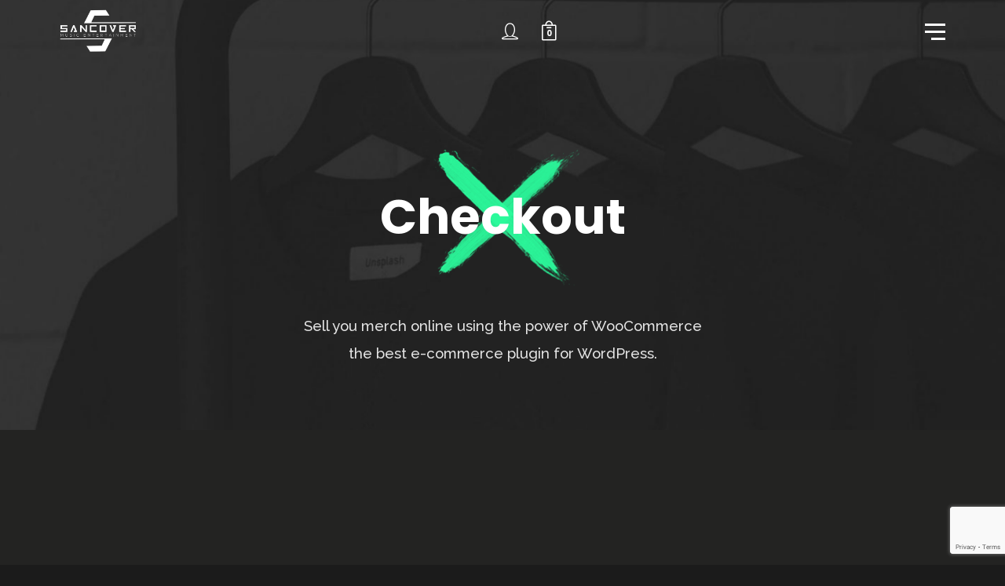

--- FILE ---
content_type: text/html; charset=utf-8
request_url: https://www.google.com/recaptcha/api2/anchor?ar=1&k=6LccVWAhAAAAAAzl9S3dp_wF2q70w-BcjKVpusuP&co=aHR0cHM6Ly93d3cuc2FuY292ZXJtdXNpYy5jb206NDQz&hl=en&v=TkacYOdEJbdB_JjX802TMer9&size=invisible&anchor-ms=20000&execute-ms=15000&cb=15t1pqlewh9s
body_size: 45440
content:
<!DOCTYPE HTML><html dir="ltr" lang="en"><head><meta http-equiv="Content-Type" content="text/html; charset=UTF-8">
<meta http-equiv="X-UA-Compatible" content="IE=edge">
<title>reCAPTCHA</title>
<style type="text/css">
/* cyrillic-ext */
@font-face {
  font-family: 'Roboto';
  font-style: normal;
  font-weight: 400;
  src: url(//fonts.gstatic.com/s/roboto/v18/KFOmCnqEu92Fr1Mu72xKKTU1Kvnz.woff2) format('woff2');
  unicode-range: U+0460-052F, U+1C80-1C8A, U+20B4, U+2DE0-2DFF, U+A640-A69F, U+FE2E-FE2F;
}
/* cyrillic */
@font-face {
  font-family: 'Roboto';
  font-style: normal;
  font-weight: 400;
  src: url(//fonts.gstatic.com/s/roboto/v18/KFOmCnqEu92Fr1Mu5mxKKTU1Kvnz.woff2) format('woff2');
  unicode-range: U+0301, U+0400-045F, U+0490-0491, U+04B0-04B1, U+2116;
}
/* greek-ext */
@font-face {
  font-family: 'Roboto';
  font-style: normal;
  font-weight: 400;
  src: url(//fonts.gstatic.com/s/roboto/v18/KFOmCnqEu92Fr1Mu7mxKKTU1Kvnz.woff2) format('woff2');
  unicode-range: U+1F00-1FFF;
}
/* greek */
@font-face {
  font-family: 'Roboto';
  font-style: normal;
  font-weight: 400;
  src: url(//fonts.gstatic.com/s/roboto/v18/KFOmCnqEu92Fr1Mu4WxKKTU1Kvnz.woff2) format('woff2');
  unicode-range: U+0370-0377, U+037A-037F, U+0384-038A, U+038C, U+038E-03A1, U+03A3-03FF;
}
/* vietnamese */
@font-face {
  font-family: 'Roboto';
  font-style: normal;
  font-weight: 400;
  src: url(//fonts.gstatic.com/s/roboto/v18/KFOmCnqEu92Fr1Mu7WxKKTU1Kvnz.woff2) format('woff2');
  unicode-range: U+0102-0103, U+0110-0111, U+0128-0129, U+0168-0169, U+01A0-01A1, U+01AF-01B0, U+0300-0301, U+0303-0304, U+0308-0309, U+0323, U+0329, U+1EA0-1EF9, U+20AB;
}
/* latin-ext */
@font-face {
  font-family: 'Roboto';
  font-style: normal;
  font-weight: 400;
  src: url(//fonts.gstatic.com/s/roboto/v18/KFOmCnqEu92Fr1Mu7GxKKTU1Kvnz.woff2) format('woff2');
  unicode-range: U+0100-02BA, U+02BD-02C5, U+02C7-02CC, U+02CE-02D7, U+02DD-02FF, U+0304, U+0308, U+0329, U+1D00-1DBF, U+1E00-1E9F, U+1EF2-1EFF, U+2020, U+20A0-20AB, U+20AD-20C0, U+2113, U+2C60-2C7F, U+A720-A7FF;
}
/* latin */
@font-face {
  font-family: 'Roboto';
  font-style: normal;
  font-weight: 400;
  src: url(//fonts.gstatic.com/s/roboto/v18/KFOmCnqEu92Fr1Mu4mxKKTU1Kg.woff2) format('woff2');
  unicode-range: U+0000-00FF, U+0131, U+0152-0153, U+02BB-02BC, U+02C6, U+02DA, U+02DC, U+0304, U+0308, U+0329, U+2000-206F, U+20AC, U+2122, U+2191, U+2193, U+2212, U+2215, U+FEFF, U+FFFD;
}
/* cyrillic-ext */
@font-face {
  font-family: 'Roboto';
  font-style: normal;
  font-weight: 500;
  src: url(//fonts.gstatic.com/s/roboto/v18/KFOlCnqEu92Fr1MmEU9fCRc4AMP6lbBP.woff2) format('woff2');
  unicode-range: U+0460-052F, U+1C80-1C8A, U+20B4, U+2DE0-2DFF, U+A640-A69F, U+FE2E-FE2F;
}
/* cyrillic */
@font-face {
  font-family: 'Roboto';
  font-style: normal;
  font-weight: 500;
  src: url(//fonts.gstatic.com/s/roboto/v18/KFOlCnqEu92Fr1MmEU9fABc4AMP6lbBP.woff2) format('woff2');
  unicode-range: U+0301, U+0400-045F, U+0490-0491, U+04B0-04B1, U+2116;
}
/* greek-ext */
@font-face {
  font-family: 'Roboto';
  font-style: normal;
  font-weight: 500;
  src: url(//fonts.gstatic.com/s/roboto/v18/KFOlCnqEu92Fr1MmEU9fCBc4AMP6lbBP.woff2) format('woff2');
  unicode-range: U+1F00-1FFF;
}
/* greek */
@font-face {
  font-family: 'Roboto';
  font-style: normal;
  font-weight: 500;
  src: url(//fonts.gstatic.com/s/roboto/v18/KFOlCnqEu92Fr1MmEU9fBxc4AMP6lbBP.woff2) format('woff2');
  unicode-range: U+0370-0377, U+037A-037F, U+0384-038A, U+038C, U+038E-03A1, U+03A3-03FF;
}
/* vietnamese */
@font-face {
  font-family: 'Roboto';
  font-style: normal;
  font-weight: 500;
  src: url(//fonts.gstatic.com/s/roboto/v18/KFOlCnqEu92Fr1MmEU9fCxc4AMP6lbBP.woff2) format('woff2');
  unicode-range: U+0102-0103, U+0110-0111, U+0128-0129, U+0168-0169, U+01A0-01A1, U+01AF-01B0, U+0300-0301, U+0303-0304, U+0308-0309, U+0323, U+0329, U+1EA0-1EF9, U+20AB;
}
/* latin-ext */
@font-face {
  font-family: 'Roboto';
  font-style: normal;
  font-weight: 500;
  src: url(//fonts.gstatic.com/s/roboto/v18/KFOlCnqEu92Fr1MmEU9fChc4AMP6lbBP.woff2) format('woff2');
  unicode-range: U+0100-02BA, U+02BD-02C5, U+02C7-02CC, U+02CE-02D7, U+02DD-02FF, U+0304, U+0308, U+0329, U+1D00-1DBF, U+1E00-1E9F, U+1EF2-1EFF, U+2020, U+20A0-20AB, U+20AD-20C0, U+2113, U+2C60-2C7F, U+A720-A7FF;
}
/* latin */
@font-face {
  font-family: 'Roboto';
  font-style: normal;
  font-weight: 500;
  src: url(//fonts.gstatic.com/s/roboto/v18/KFOlCnqEu92Fr1MmEU9fBBc4AMP6lQ.woff2) format('woff2');
  unicode-range: U+0000-00FF, U+0131, U+0152-0153, U+02BB-02BC, U+02C6, U+02DA, U+02DC, U+0304, U+0308, U+0329, U+2000-206F, U+20AC, U+2122, U+2191, U+2193, U+2212, U+2215, U+FEFF, U+FFFD;
}
/* cyrillic-ext */
@font-face {
  font-family: 'Roboto';
  font-style: normal;
  font-weight: 900;
  src: url(//fonts.gstatic.com/s/roboto/v18/KFOlCnqEu92Fr1MmYUtfCRc4AMP6lbBP.woff2) format('woff2');
  unicode-range: U+0460-052F, U+1C80-1C8A, U+20B4, U+2DE0-2DFF, U+A640-A69F, U+FE2E-FE2F;
}
/* cyrillic */
@font-face {
  font-family: 'Roboto';
  font-style: normal;
  font-weight: 900;
  src: url(//fonts.gstatic.com/s/roboto/v18/KFOlCnqEu92Fr1MmYUtfABc4AMP6lbBP.woff2) format('woff2');
  unicode-range: U+0301, U+0400-045F, U+0490-0491, U+04B0-04B1, U+2116;
}
/* greek-ext */
@font-face {
  font-family: 'Roboto';
  font-style: normal;
  font-weight: 900;
  src: url(//fonts.gstatic.com/s/roboto/v18/KFOlCnqEu92Fr1MmYUtfCBc4AMP6lbBP.woff2) format('woff2');
  unicode-range: U+1F00-1FFF;
}
/* greek */
@font-face {
  font-family: 'Roboto';
  font-style: normal;
  font-weight: 900;
  src: url(//fonts.gstatic.com/s/roboto/v18/KFOlCnqEu92Fr1MmYUtfBxc4AMP6lbBP.woff2) format('woff2');
  unicode-range: U+0370-0377, U+037A-037F, U+0384-038A, U+038C, U+038E-03A1, U+03A3-03FF;
}
/* vietnamese */
@font-face {
  font-family: 'Roboto';
  font-style: normal;
  font-weight: 900;
  src: url(//fonts.gstatic.com/s/roboto/v18/KFOlCnqEu92Fr1MmYUtfCxc4AMP6lbBP.woff2) format('woff2');
  unicode-range: U+0102-0103, U+0110-0111, U+0128-0129, U+0168-0169, U+01A0-01A1, U+01AF-01B0, U+0300-0301, U+0303-0304, U+0308-0309, U+0323, U+0329, U+1EA0-1EF9, U+20AB;
}
/* latin-ext */
@font-face {
  font-family: 'Roboto';
  font-style: normal;
  font-weight: 900;
  src: url(//fonts.gstatic.com/s/roboto/v18/KFOlCnqEu92Fr1MmYUtfChc4AMP6lbBP.woff2) format('woff2');
  unicode-range: U+0100-02BA, U+02BD-02C5, U+02C7-02CC, U+02CE-02D7, U+02DD-02FF, U+0304, U+0308, U+0329, U+1D00-1DBF, U+1E00-1E9F, U+1EF2-1EFF, U+2020, U+20A0-20AB, U+20AD-20C0, U+2113, U+2C60-2C7F, U+A720-A7FF;
}
/* latin */
@font-face {
  font-family: 'Roboto';
  font-style: normal;
  font-weight: 900;
  src: url(//fonts.gstatic.com/s/roboto/v18/KFOlCnqEu92Fr1MmYUtfBBc4AMP6lQ.woff2) format('woff2');
  unicode-range: U+0000-00FF, U+0131, U+0152-0153, U+02BB-02BC, U+02C6, U+02DA, U+02DC, U+0304, U+0308, U+0329, U+2000-206F, U+20AC, U+2122, U+2191, U+2193, U+2212, U+2215, U+FEFF, U+FFFD;
}

</style>
<link rel="stylesheet" type="text/css" href="https://www.gstatic.com/recaptcha/releases/TkacYOdEJbdB_JjX802TMer9/styles__ltr.css">
<script nonce="HX01yUtws3CFhIWlYoaj7g" type="text/javascript">window['__recaptcha_api'] = 'https://www.google.com/recaptcha/api2/';</script>
<script type="text/javascript" src="https://www.gstatic.com/recaptcha/releases/TkacYOdEJbdB_JjX802TMer9/recaptcha__en.js" nonce="HX01yUtws3CFhIWlYoaj7g">
      
    </script></head>
<body><div id="rc-anchor-alert" class="rc-anchor-alert"></div>
<input type="hidden" id="recaptcha-token" value="[base64]">
<script type="text/javascript" nonce="HX01yUtws3CFhIWlYoaj7g">
      recaptcha.anchor.Main.init("[\x22ainput\x22,[\x22bgdata\x22,\x22\x22,\[base64]/[base64]/[base64]/[base64]/[base64]/[base64]/[base64]/[base64]/[base64]/[base64]/[base64]/[base64]/[base64]/[base64]/[base64]\\u003d\\u003d\x22,\[base64]\\u003d\x22,\x22wqdZw5rDusOxw4vDicKGwrw8w6tzw5LDpcKSUQzCtsODOcOhwrVTRcKgfhs4w55ww5jCh8KtERJowpcRw4XClHJww6BYIBdDLMKtLBfClsOcwqDDtGzCtSUkVF88IcKWa8OowqXDqwJydFPCkMOlDcOheXp1BQlZw6/CnXs3D3olw4DDt8OMw7xFwrjDsV40Wwk3w4nDpSUlwq/DqMOAw7EWw7EgEH7CtsOGfsOYw7ssFsKsw5lYVgXDusOZTMOJWcOjdi3Cg2PCihTDsWvCnsKeGsKyDsOfEFHDsxTDuATDrMO6wovCoMKhw64AWcOEw6BZOCXDrknClmjCnEjDpTAkbVXDs8OMw5HDrcKcwp/[base64]/DkBnCgjIMw7tlwo7Dp8Kwwp0nesKHw71Sw5tAJyIaw5dnGnwHw7jDlw/[base64]/DlggNVcODEsO8w5JQDsKhw6BtdVjDpWNOwqfDsCfDqGVkRB7DvMOHHsOZLcOjw5U/w6UdaMOWN3xUwrvDosOIw6PCkMKsK2YdAMO5YMKYw7bDj8OAH8K9I8KAwqVsJsOgScOpQMOZM8OOXsOswo7CoAZmwoZ/[base64]/[base64]/[base64]/LcOECSUCWcOHVmNVwokDw6IULy/[base64]/[base64]/[base64]/DvMOtDgs1worCncOASjpSw63CncO2w5PDiMOEXcKXdVluw50DwoIBwqvDtMKMwpspO17CgsKgw5l7aDM/[base64]/w5PCjcK5KBLDl8OTwo90w7J+wpIaVgbDuVrDm1/[base64]/DGTDt8OhwpIAw5LDoXbDkh0PwrrDiEkywpDCuMOHBMOOwo3DmcK/Ui1hwo3Dm0UvOcKDwqAuZcKew7EFWHBoO8OLXcKXe2vDvB5BwqBLw43Dm8K7wqhFYcO/w53CgcOkwpPDg3zDnVxqwonCtsKUwoXDisO6UMK3wo8LDnBDXcKHw6LCmgAiJzHCr8ORGCplwo3CtyNKwoFqcsKVMcKiTcOaRDYIN8Oiw63Ctkc8w7gwI8KiwrkwfFHCisOLwoHChcOMJcOvMErChQ5Qwrkww4xiZBvCu8KUK8O+w7cQe8OAVUXCi8OswoDCj1U/[base64]/CnUxnPinDicKow5AIDcKdw5rDoMOCU8Otw6AHZA7CqEbDnz5rw4vCqkNvXMKNRXnDthlgw7l7dcKlAMKrNsKWW0cDwrYxwo1ow7AFw7h3wpvDrzQjeVQ/[base64]/DnhnCvMKJw51nDsOWwrPCncORbMO4M2DDocOOwrMLwrvCl8K/w47DkG/DgWN2w7hWwqI9w5PClsKZwpvDjsOfDMKPMMO8w7lswp/DtcKmwql7w47Cj3RIH8KjNcOHNgrCncKcTCDCvsOzwpQsw55CwpA9eMOsN8KywrwNwojClnHDh8O0w4jCosOoSBRFw5VTRMKdecOJAcKba8OnLH3CpwRHwp/DucOvwonCiWJNYsK/[base64]/w5M+wpMTMsKrwofCmMOiwpEnCMKqw4JdwpbDrGTDucKvw4jCnMKgw4ARKsKpccKowoXDlTbCrcK2wooePAwAa2rCsMKiTXA6L8KDBFnCvsOHwoXDnj8lw53CkFjCuVHCsB9FJMKewqXDrVFdwpTDkB9Swq/Cr0TCnsKhCl0WwqLCjMKjw4jDnnDCi8OEF8O4dSJVFiR8R8K7wq3DihwBWEbDu8OOwp7DicKKeMKLw5JSdSPClMKAb2s4wrnCssOnw6NIw7khw6HCusO/FX0bdcOWNsODw4LDpMOmWsKJw5QRO8KPwobDmydcK8KIZ8OwGMKgFMK6IhTDi8KObEtlZB0Tw6AVRwdIe8K1woAYJRNQw75Mw6PCtgPDsBNFwoVhQQ3CqcKvwpwiMcOvwpgBw6/[base64]/DrQPCs2HDhcKEEQ56DUhHw5DCvcOpGMOmwr3CnMK5McO1csOEXSzCkMOrJ33Cn8ODPENBw7UfU3Ubw6hDwrBef8OUwocswpLCtMOpwp0+TGzCqVRdLnDDowbDgcKKw4/DhsO1LcOhwq3CsVdPwoF7RcKbw4J/eHrDpMK4W8Kkwr8YwoNFBUQ3P8Ogw5TDsMOeZMKfGMOTw47ClBwow6DCmsKROMKPBxjDgikiwrHDosKfwoTDtcKkwqVAEMOgwoYxJMK6C3AbwqfDiQ0ARhwKPiPDimjCrBlmXDXCr8Kqw7FxbsOqEB1Jw5dlXMO/w7FOw5vCgHMleMO1woBmb8K8w6ArY39lw6RMwoY9wrrDncO7w5bCkW4jw7kBw4XCmwgbRcOGwolMXMKsN0fCuDDCs2EYYcKZRHzCmS91HcK1F8K6w4DCpUTDvXwBwpoFwpZSw7Zxw5/[base64]/DvS0UOVrDjjVaUMKAa8O0fjrDjcOowoEcMsK7BQFdw6Mfw6HDm8OaJxLDrW/Du8KpNWcMw77CoMOYwo/Cn8O6wpnCh3Inwq3CozrCs8OFOCNEWQUCw5HDisOAw7LDmMK+w7U5LDBxRG0wwrHCrRfDkGzCrsOSw6/[base64]/[base64]/DvjAQcMOBw65hwoljGMO9b8O/woPDkX80dT4KWHHCiXzCoivChsOlwqfCnsKNNcKUXA4OwrzCmz0ON8Kzw6TCqnEpDWfCrwg2wo1cFcKNKBnDs8OXC8K3SBFaZ1AQeMOvVHHCrcOVwrQ5CX5lwoXCihIZwr7CscOsEwsITEFjw6tsw7HDicOmw4rCilLCpMOpIMOdwrjCowjDuGnDpiNGdcO0UA/[base64]/DscKRUsOhwo1NwrEww5jCsBoOwrUlwovDvXIdw4XDlsOMwo5ubBvDsFkvw4bCk3fDkj7CnMOiBcKDVsKawpbDu8KmwqPCi8KKDsK/wrvDl8KRw4JHw7pTaCEoYjcvHMOofSDDucKDQsK7wo1YKgNqwqcJEMO2XcKGOsOZw59tw5osFMOiw6xjAsKswoAswo5jH8KvecOkA8ONDGZzw6XCi1HDjsKjwp3Dq8KqbsKtQ0gTWFMsM1FRwq8GGX/DiMOtwqMNOzk5w7crAlnCqsOvwp/DoWXDlcK/d8O2IMOFwo48e8KOdgYXQH8MehHChiHDvMKuQMKnw4vDocO9UFLCq8KoalHDlcKZJT0CI8K3YcKhwprDtTbDsMKVw6bDvcOmwobDgGVdAEYgwoIZf2/Do8Kmw4low6wsw5FHw6nDk8KBAhkPw5h2w57Cl27Dq8O3EMOTUcKmwqzDjcOZMVIgw5AzYih+X8ONw7/[base64]/[base64]/Dq2QLw4XCmjUIDsK1TsOMwpzCpQ7Cp0IDwqENY8OVDhRcwrhUN3jDusO0wpNtwqgESFbDtlowXcKxw5RaW8ORG0zCksKaw5zDiCDDs8KfwoBsw7gze8ONdMOPw6/DucKVPgfChcOWw47CqsOTNSfCoAXDkgNkwpQ5woPCvcOlVGPDlBbCj8ODNQXCtcOIwqx7HsOnw4oLw50AGwchUcKyDmfCvsOnw4NVw5DCvcK1w5ITIT/DnUXCjgVzw7UKwpgfNx8iw5FWf2rDng0/w4HDgsKVS0xYwpQ7w7AowoXDuQ3ChzvDlsKcw73DgcO4LAFYYMKiwrfDgwrDuC8AP8OVHcOpw6czBcOrwqnDj8KgwqXCrMOSPhAORxfCllLCnMOlw77CjSk6wp3CrMOMOSjChsK7eMKrMMOLworCinLCkHtyWXHCqW0cworCnTM/aMKDC8KqRFLDjU3Co3UVRsOTB8O5wp/CsFsqw7zCn8Krw6N9DATDmiRETTrDsDYBwozDolrCin3CrgNIwoM2woTContMEEIEe8KCJHYhS8OGwocrwpMmw40FwrI1dAjDpCZsYcOgdcKOw7/CksOxw5rCrWctTsOtw4Q0C8OIMhhmfVoew5oVwrJVw6zDtsOwP8OLwoXDvMO/QUNNKk7CucOIwpMow5J9wr3DmBnCncKOwo8lwrzCgCfChcOgMBJNHmzCmMOzThpMw5XCvUjDg8Oaw7p7aVcWwq8mLcKlRcOqw48pwqQ7BcKJw6LCocKMM8Ohwr9kN3jDrlNtPMKbY0DCuSMHw4HDjD8QwqRBYsKOTmXDuj3DusO8P1TCrlt7w4xqbMOlLMK/[base64]/Dv8OiTcK3UGHDhD0Nw4gvD8KAw4TCnsONw71LwrhWwp09Um3Dim7CnVQUw6XDhcKSScOiPwQpwpgsw6DCsMKywr/DmcK9wqbCssOtw5xww44vICQowrpxSMO1w5XDuSJMHDcgXsOqwrfDt8OdHGXDmF/DswFwNsOSwrHDsMKCw4zCuFENw5vCo8OaZsKkw7E7b1DCgsO6Ni8hw5/DkAnDhwBfwqVlJ0QeekXDoz7DmMKMOFbDi8KPwqRTUsOWwpPChsO4w6bCjcOiwqzDlEHDgn/DosOmcH/CrMOESkHDp8OXwrrCsXzDhsKQPCnCn8K9WsKwwprCpTDDjj15w7s1LWTCmsOaE8KlUMOuUcOidcKEwoE1BH3CqgTDhcOaMMK8w43Dv1TCulAmw4PCs8OcwpbCjcO8YS7Cp8O6w6g/LBzCncKcDX5PQFbDtsKQdBU8dcKLDsOBZcK5w4nDtMOuccK/J8OYwrsnV1bCnsO0wovCh8Oyw4oVwoHCgxxmAsOXEBrChsOPUQ5xwokUw6ZNA8Krw694w7ZcwpXCokXDmcK4G8KGwpJQwphFw4nComAMw6PDqVfCmMOywplDZQ0swrnDi04DwrtyO8OPw4XCmmt/w6HDu8KKMsK4JwfDpiLDsmAowp82wqhmKcKEWT8rwpjCi8KMwoTCtsOFw5zDkcKQAMKEXcKqw6jCmMKkwofDvsK/KcKBwpoWwrFZe8OMw7zCqsOzw5jCrsKaw5vCsCtUwr/[base64]/CgMOpP14zwrpgwqLCrcOlw6MUQjQJSMKnSCLCq8OpaX7DtsKIcMKeagjCgiIKRMK1w7PCmirCoMOXY31YwqcZwpMCwpZRGkc7wq9vw5rDpkR0IsKeRcK7woVLc2QkJ1LDnQUrwp7CpUHDvsOLNFzDsMO/cMK+w6jDusK8BcOCS8KQAVnCpcKwKTBowokoTMKuYcO6wrrDh2YlKQ3Clgkhw54vwogHdCMNNcKmIcKawqgOw4IEw7dWLsKswohNwoBnG8KUU8OBwo8Dw4/[base64]/DqiQTKxNUwqfCuMO2wrLCoULDkX3DncOLwrJJw4LCvBlHwojCoh7Ct8KCw7fDkF4swoQ2w5VVw43DsGbDvkPDv1rDoMKJBBnDi8KLwpzDvXkOwpUyD8KrwohND8OIRsOfw43ClcOzNwHDr8KRw5duw459w4TCoAdpRGPDkMOyw7TCtBdGDcOuworClcKXRG/[base64]/wrzCmCk9wptowp/DmhLCnsONwpJ6NsKIwoDDg8O2w53CrsOiwrJePzjDpSFUbcOAwp3CkcKdw4DCjMKvw43Cj8KRDcOFXUrCvMOiwpsdE0AsJ8OLJ0zCmMKdwoTCjsO0d8OjwqrDjmHDlcOWwqzDmWpjw7zCnMKpHsO/McOWdlFcL8O0ShNwDCbCk2dZw75CcQtlVsONw4HDkS7DlnzDlMK+I8OYRcKxwqLClMOpwp/[base64]/CjsK8WsOQQMO0w5jCmMKGP8OjNsKuw5JRwpYUwp/CmsKLw7o7wp0gw4/ChsKtLcKiH8K9BB3DosKow4QMIlrCqsO9PnLDrjjDs3XCqHIBQi7CqgnDmzNSPhVWScOASsOew41pP2zCpgVyEsKEbwB2wo41w4jDtsKIAsK+wpLCrMKhw5lsw7kZIMKcFzzDlsOsX8KjwofDoBTCicOIwq49B8OCEzXCjcOcfmhhM8Orw6/CgA7DrcKEGFwMwrvDoTjDqsO3worDncOZRwvDocKNwrbCgl/CmlBfw73DrcKHw7lhw48Vw6/CuMKFwofCrnzDnsOMw5rDmkh5w6t/w4VzwprDssOFccOCw4kuLcKPWsK8eUzCscK8w7Alw4HCpwXChSocUD3CgDs0w4HCkxMxNHTCvS/DpMO+HcKSw4w2ORfChMKLFkN6wrLCj8O+wofDp8KqQsOGwqduDkDCqcKOZnsyw5DChEfClcKEw7rDuH/CjX7DgMKKWkYxacK1w7NdEELDu8O5woAxJyPCqcK+ecOTIls5TcKCah5iJ8KGasKHMVsdcMKLw4PDvMKDJ8K5awkdwqTDt2cTw7jCqHTCgsKBw58vKnjCocKuY8KaFcORYsKWBDBvw4w2w43Chj/[base64]/Dr8KTw6HDtVbCrsOhw7zCkcOgTMOswoHDk8OAOsKaw6rDlsO+w5ssVMOuwrBJw4fCjyh1wp0zw4EYwp4eGxLCmR4Iw4E2RcKcNMOrTcOWw5h4MMOffMK7w5jDkMOiQcKAwrbCkk8sLTzCim7CmCvDkcKkw4Jnwr00w4I6KcKVw7FXw7pUTn/Cg8OTw6DDucOewr3CiMKYwq/DpTfCpMKJw5APw7Qww5vCi2nCoS/Dl3o3S8O8w4ZLwrLDl1LDiT3ChjEJcEzClGbDoWVNw7FZRFzCmMOrw7HCtsORw6ZvDsOOJMOwZcO3BMKlwocawoI2A8O/wpgFwo3Dmm8VLMOhU8OmFcKJFh/DqsKQNhjCk8KHwq3CqXzChlkoe8OEwoXClS4+Lxs1woTCrMOIwowEwpIcwq/CvBkrwoHDgcOFw7VRICfClcK2fG4uI37CusOCw7sww5YqJ8KGRjvCilwDEMKjw7zDgRRLehpXw67CiDglwrgCworDhTTDrFp8ZMKhVVzCscKswrcwRS7DgCPCoxZhwqbCucK2f8OHw5xbw4/CgcKMCS5zPMOjw7nDqcKsb8OWMCDDnEUgdsKLw4DCjzpOw7EswqI2UkjDq8O2YRLCswFFKsOgw4otNRbCuWTCm8K/w4XDrU7ClcKswpxgwprDqjBrPkIfFFROw6Fgw4vCrijDiB/Dr207w7lECXwBFhjDgMO8F8O8w7w7EAdOOg/[base64]/CnC3CssKhw64rHMOfE8K5w4rDucKIKH9Zw4XDk8OddSVJaMKETh/DiGE6w7HDoxEAQ8OPwrNUJDTDmFlqw5PDjMOQwogCwrUXwp/DvsO7wrlzNFHCuDBLwrxIw7LCjMO7eMKtw6bDssK6K0lqw44MRsK8DD7DoXBPXXjCmcKHcG3Dn8Kxw7rDjht4wpbCscOAwrI+w4fDh8OOw5HCl8KrDMKYRFNuTMOkwoQxZX3Do8OQwrnCvRrDg8OYw6jDt8OURB4POBTCh2fCgcKHJzfDrR/DigbDr8OIw7Rdw5ptw6TCkcKWwqHCpMKhYEDCqsKNw411KS4VwrkMFMO7LcKLBMKKwq5swrLDhcOpw7xdWMO/wqfCqhAfwoTCkMOhXsKHw7cGUMOVNMKUCcO1MsOZw4DDtw3DjcOmP8OEeyXCrVzDk3gqwpRgw6HDkHPCrFbCisOMS8O/QT3DncOVH8KMesOyPSPCjsORwrXCoVFFWcKiMsKuw7vChDXDtMO/wo/Cq8K8SMK9w4HCv8Otw7XCrzcIA8KOdsOmDh8hTMO/SR3DkyXClMKkV8K/[base64]/csO5dV57w4nCh1/DjMKEw7RvDR8zJ2bDp1rClgdMwpbChSbDlsOoRWjCl8KybGrCicOfLlpWw7vDq8OVwrLDucO4C3s+YMOdw6xRMnFcwrcwJMKPbcKtw6NpWcKiLxk/e8O6OcKMw7fClcO1w7gENcK6JxHClsObJRvCosKlwr3Cq2bCoMObJHBAMsOIw5zDs1Myw4bCt8OceMOWw55QOMK0SCvCgcOowqHCqQnCmB91wrVWYhVywpLCoQJsw6wXw6XDv8K9wrTDqMOkNGAAwqNXwqJmOcKpSl/[base64]/CunLDvFcrdcO8fMKBMMO8CcOZWcKKw589wrdcwqrDh8O0Sx1gWsKpw7bCkHHDlVtQH8KfQjwlJnXDhXs7DhjDpwbDoMKTw6TClVs/w5bCqVpQchUmfMOKwq4Ow59yw4NUCGnCjnx0wpVmZR7ChDDDiULDrMODw5TDgHFmIsOMwrbDpsOvE0AxW3JVwqsNOsONwoLCmwBlwpgnHA8+w6JMw4bCuj4AagFYw4scecOyG8K1wqXDg8KOw6Jgw4jCsDXDlMOewr0bOsK/[base64]/CmjNywpnDosOge3AsI8K5Qk7CtDnDssOQVsOZPhTDsW/CncKMQcK9wqdPwqXCoMKLInjCscO2DX9kwr42YhrDrhLDvCXDnxvCk0Jrw6IAw4sJw5FJw49tw5XDjcOnEMKmeMKAw5rCnsOZwossbMOwTl/[base64]/[base64]/DtWhBwqHDtWoCJsOaIcKrXcO5w6lKwrA/w59aSl/Du8OJDGvChsK7CEsJw4rDp28maBnDm8Oawr9dw6kwCVosKcOowqnCi3nDmMOeQMK1dMKgXsO3QnjCiMO+w5XDlHESw6TDvcOawr/[base64]/DllwdwqHCs8K1wrDDvz/[base64]/Cm2PCsMOhA142woHCgEkyAsOhZsORwq7CgcONw53DsEPCksKed2ARw5jDnE/Con7DuEXCqMO8wpkww5fCucOLwp4KYhhuLMOFYnFWwoLCmwdUQTt/HsOPUsOzwpLDpA09woDDlhFqw7vDu8OSwoRdw7TCsWrCg2nDrMKpU8OXFsOQw608w6Z2wqvCuMOiZEEweD3CjMKawoB8w5LClC4Yw5NdKsK2wpDDhMK0HsKfw6zDr8Ktw4kew7xoIE1Pwr8BPy3DkVLCmcOfC0/CqgzDhUBwD8OVw7PCo2Qzw5LCsMKiCgx5w6HCqsKdcsKpEXLDjgPClU0XwrMMchHCnsOlw4xNTVDDrD/[base64]/w4ovPGwRw5LDmsK1w5t9CjEMw5bCjHvCnsOWd8KGwrrCjFNMwqtZw7AAw7rCocK8w6QCUHzDkD7DjCvChMKCesK8woIMw43CuMOSKCfCn2XCjUHCuHDChcOcdsOPc8KfdVvDhMKBw6TCicObcsK1w7XDp8ONS8KIAMKbHcOXwoF/WMOYEMOGw5DCk8KHwpQQwq8Bwo8Gw50Tw5zDhMKHw5rCocKXXT8MCgVQQHxvwqMkw57DqMOhw5fCskHCicKodWoZwpwacVBhw6YNQ1TDgmrCtyo9wohmw5cZwp14w6MiwqfDtydAdcOvw4DDvy9Gw7TDkTbDiMKLQ8Onw47DjMKCw7bCjMOrw6/CpR3CnBImw6vCmUorC8OFwpB7wrvCpzvDpcKZV8K1w7bDqsK8G8OywoM1FmbDt8OlERd9HlBgIlVxNlzDkMOqc04qwrpqwrINDTlkwpXDvcOJUG92YsKVAGZEPwEBecO+UsOIE8OMKsKZwr8Jw6BKwrdXwotsw7x0TjkfIklawpYUTBzDlcK3w4l/woTCuVbDmjfCm8Okw7bChDrCvMOhZ8K6w54uwrvDnF9lFxcdPsK+KCYjCMKeJMKrfw7CqxTDmsKJFCNXwpQ6w7dbwrbDqcOjeEMbZ8Kiw6vClTTDmzvCvcORwp3Dn2xoTCQCwqR+wpTCmX/DgEzCgTlVw6jCh1vDt1rCpSbDosKnw6Maw6JSL3jDmsKlwq4Vw7U9NsKCw6zDq8OGw6zCuTIFwpvCvMKYDMOkw7PDqcOqw75gw7rCucK6wrsUwrfChsKkw6U2w67Dql81wrnDicK/w6ZowoETw7k3cMOMazPCjWvDtcK2w5s8wqvDqsOkdW/CkcKUwozCvxNNNMKCw6hTwrfCjcKncsOvHjzCmTXDvAPDlEIiGsKVWyvCmMKvw5Bpwp0HdcKbwoXCjQzDmMOJAVTCt0AcBsOnWcKQfEDCngDCrlzDnl9yVsKPwqLDoRJPEnx/fzJAcE5Gw4tZAiDDkXzDk8K+w6/CsDIGcX7DiwNmCnLCl8Oow7gLF8KXeXA8woRlSHhHwpTDnMOow5jChT5XwopwDWdGwpt2w5vDmh1TwotpKMKTwoLDvsOmw6Umw6trGMOFwoDDlcKKF8OfwqTDkFHDilPCgcOpwrfDpTM1Fyxnwo/DnA/CtcKSAQvDsyVTw5TDlCrCgiU7w6RWwq7DnMORwr5Aw5fCoBPDnsOXwqMgNTEqw7MMdsKTwrbCqWrDmW3CsT3CqcO6w58hwqHDpsKVwonCsDFJbMOjwrnDrMKSw48SLh7Cs8KywpUtAsKkw6PClcK+w6/CssK1wq3DizTCmcKjwrRLw5Jiw4I+BcOzacKowrodHMKdw4nDkMO2wrIuEC4TeF3DhWHCqxbDvEHCuwgBY8KXM8OYH8KfPghFw55PFh/[base64]/N8KeFcKjYsOlw5ECPcOGSVoQZcOFw4zDpMO5w6bCp8K8w7HDncOHR0dmB1XCoMOZLERHXA08fRdSw4XCncKWAyzCl8OPPk/CpwMXwrIfw6rCsMKlw5JwPMOLwr0iTRzCl8O3w4lyExnDjVhMw7DCicKsw7rDpDPDvSPCnMK7wpcAwrcAYhlrw7LCsTbCrcKRwoQSw5PCpcOQd8Oswrluw7JIwrbDl1XDmcOFGlHDoMOyw6jDtsOiUcKUw6dAw7AiYFEjHz5VP1/Dqlh9wq0gw4jDqMKEw7zDscO5D8OEwqgARMK7XcKkw6DCsW1EOSnDvnHDjnzCjsK5w6nDkcK4wrJHw5lQYDDDulPCoXPDgk7CrMOnw7pbKsKawrV5acKrPsOyCsOzw5/CoMKgw6BQwq0Vw7XDhDAqwpAgwpvDliZ/ZMOIf8Ofw7vCjcKeWAMgwqLDtQJRVzRaByTDsMKpdMKvYikVVcOoXsKKwoPDisObw5HDj8KxYVjCs8OLXcOnw6XDkMO8JFjDu18Ow6DDicKOYiHCkcO2wqbDp3LCgMO4T8O3VsOwXsKaw4TCmsO/KsORwrpww7RdYcOIw59Aw7M0V0tiw6NewpbCicKJwqcow5/CrcO3w7hHw6DCvSbDh8Odwr3CsDoxOcOTw7PDoXQbwp91e8Kqw7EMKMOzUCN7wqk6WsKnTR09w4JKw78ywrYCayxmTyjDp8ONARrCrTZxw7/Dj8K/[base64]/wrR+b8KXwrwqKR0Vw7XCjcO/CsOWNhwXwp8xQcKdwoMlNzRgwoTDgMOsw7VsanfCp8KGO8OPwobDhsKqw6rDsWLCmMK0C3nDh0PCjkbDuxFMMMKHwr/CrxPChVkaHFDDkiFqw4/Dm8OXfF41w7EKwoocwrLCvMO1w6tew6EcwrHDrMO4K8OiZMOmJ8KUwoXDvsKMwqNsBsOrQV0owprCrMKAd3tkLFJeTVNLw6vCjFcOHjgHQEfDmDHDjwXCg3kIw7DDghMIw4TCqQ7CmsKEw5Q4cBUbTcO7LGXDssOvwoA/T1HCvWYrwp/DksKJcMKoCBvDmRUywqgzwqAbBsO4DsOFw7zCisOrwp9/HCN5UV/DkTrDlyjDtMKgw7UlScOlwqTCoHMpE1jDo2bDpMKzw73DpBwXw6zClMO0PMOEImsdw6vDikkdwq5gYMKfwoDColXCisKTwrJKEMOAw4TCnwTDmjTCnMKyMyZJwoIXcUtBSMOawpE2BwTChsOrw55mw6/[base64]/DnTjDoCwDw7RgCwXDrmg2wolQw59wKMKMaFBaw7NpSMOeNFk3w6d7w6DCqU0Tw51Vw7xuw6TDsjJUUBdrPcKPRcKPL8KRQGsMRcOawqfCqsK5w7JuDcKmEMKDw5vDlMOIJ8OHw4/DkVAmCcKQXDctRMKSw5dEZHbCocKPw7sCEmZLwrATZ8OTwpIfbsOkwoLCrycCXgQ1w6psw44ZUzlsXsOabcOBASrDlcOewonDt0ZUX8K8VkBJwqrDrsKydsKLIcKewptSwoDCsls0wrQ4Nn/Csnkcw6snHWjCkcOQaSxYRF/CtcOCHCLCjhHDvQU+eixVw6XDlXLDh2J/wobDtDoSwrIswrxnBMOPw5BJSVDDq8Kpw6d/HS5rMMO6wqnDpThWCCLCiTXCpMOYw7x9wqXDvGjDkMO3dcKUw7TCssOBwqIGw6lzw5XDusOowptVwpNOwqDDu8OMEsOmOcKzbVQdIcOGw5/CtcOWBcKUw5XCgHbDq8KVCCrChsOlLxUnwr5gRsOaGcOKK8OnZcKTw7/DqH1IwrdPwrsYw7QjwpjCnsKQwrnCj1/DvE3CnX5cYsKbd8Oiw5U+w6zDnzzCp8OvasOCwpsycxRnw7kbwq14ZMKUw6poIz88wqbCu2o4FsOZbULDmj8uwpZnUW3DisKMDMOiw4HDgDU/w5jDtsKJLFPCnll6w5BBBcK0f8KHVy1KFcKXw7/DvcOJYFxmZDUJwonCpzLCrkPDvMONUjU9GcKfHsO2w41eEcOww7HClg3DlwPCpj/Cg19awr43MRl2wr/CocKVT0HDusKxw7nDojN3w417w4HDqj/DvsK+LcKRw7HDm8KNw6LDjF7Dn8OQw6J0GUHCjMKkwrfDtW9iw5pUei3DiC0xNsO0w5/[base64]/CpD3CicOpwo3DgSvDk8KBJMKHw5vDpiPDgMOywqzCkU/ClTB2wqgTwqEIBnHCtcORw7PDmsOeDcOvFgLCgcKJVjsyw5wLQS3CjArCvk0fNMOPZ1bDjlLCs8KGwrHCvMKDM0YAwrTDv8KOwqk7w4Utw47DhBfDqcKiw6trw6Uyw6FmwrZXOsK5OUDDv8Oawo7Dl8OZNsKhw7/DpWMiacOlN1fDnn98AsKee8OXw7heA3QKwoYfwrzCvcOcX3HDlsKUG8O8IsOiwofCixYoBMK+wrRXTXXCsmjDvyjDt8KLwq1sKFjCqcKIwpbDuDJPXMOswqrDoMKbHDDDgMOtw69mPytAwrgPw43DnMKNOMOmw4/DgsKaw6MJwq9nwqMLwpfDnsKhasOMVHbCrcK9Wm4rH0rCnh80SDfCrMORe8Kow7xQw4kuw5Muw4bCo8K/[base64]/wo1qwrNtTy0uMsOUMETDvw7CgcOUw5chwoVsw59xfHo8OsK8Jg/CgsKha8KzDRpJSTXDvyZQwrHDpABEOMKYwoNuwqZiwp4qw5ZFJE1mE8KmUcO7w7skwqxYw7TDpcKNF8KTwpNLORcSa8KgwqJ5ODUJbTgXwr7DgcOfP8KPOMKDOiLCkQTClcOQBMKGEWlmw5PDlMOsWsOiwrAuNsK7ASrCrMO/[base64]/CvcOILDoJwqAVwrLCr8OWwqLCicOFwpTDoRdCw67Co8KdwrNdwrHDmj93wrrDrsKSw45IwrBBJMK/JsOlw6PDoFF8eQ54wr3DnMKiwp/[base64]/[base64]/[base64]/DtMKnccKCwpjDpgDClQIEwqY7w6NiwqVpwpk2w4dccMOrcMOSw7PDmcOnA8KDYA/[base64]/[base64]/[base64]/CgQtcOUHDkzMkw7IkE8OHFwbDqlvDnsKfVGgVH0HCmiolw7w5J3wAwpdzwrMZcWrDjMO1wr/CtXU6Z8KnMsKiGcOjaB1NE8KPasOSwogiw5/DsgxLLRnDizskC8OUIXhaHCI8J0cuKS3CkWTDpmvDigQpwqQow4J3SMKMMwk4IsKawqvCksOXw5TDrkpqw7BGccOuYcKfbFPCnQsDw5hvcDHDviXCtcOMw5DCvgVfHjTDsxxjQMODw6xCPyVtRGJKTmRKMCjCgn7CksKgKjnDjADDr0XCrSbDkkvDgDTCjR/DscOXKsK+N0jDhMOEYG0vAQJQWDnCg38fZRZYLcObworCvcOpd8KVUcO/PsKVci0HYCxow4rCn8OmIUx5w4rDhHbCvcKkw7PDjkTComgFw41vwpgOBcKWwrzDtFgowrbDnkjDmMKiI8OgwqQLRsKkCxliBMK5w7thwrDDtA7DmMOPw7jDkMKYwq0+w4HCtX7Di8KXbsKBw5vClsOZwrHClkjCqHZrWRDCs28Cw68Uw7PChw/Dk8Kzw7bDoz8NG8K8w47Cm8K6JcKkwrw7wonCqMO+w7jDp8KHwovDtMOuaSh6Xi8Hw4dhNcO8F8KQQwF9ZCZew7LDnMOewrVbwojDsTwdwrdFw77CtibDlQlcwqnCmj7CgMKmRHABfBnCj8KCc8O/wrM0dsKmwovCuDTClcKyBsODHB/DiwcYwozCsSDCjmUfbsKSw7PDoAPCvsOvfMKYKXQEb8K1w5YtP3HComDCpClnIsKETsO/wp/Cu3/DrsOvWmDDsALCsR4dV8Kqw5nCmAbCoU/Ckl/DkVLDiVPCnglqNzvCj8K/LsO2wp/[base64]/[base64]/KjRPFS3DgQPDkRfChCvCo8K/N8Oow4/CuQt4wpB+W8KIDlTCqsOWw7UDfk1MwqEAw5p9M8OWwqEKcV/[base64]/[base64]/DjFA9wpXDp8OpwpsLwq7Ds8K6w6XCvsKzVBI3wo3Cm1LDnkphwpbCrcKYw5VtEsOFwpRZM8Kmw7AJNMKfwqDDtcKrd8O9EMK1w4LChEjDi8Kew7IlScOWN8K7I8OAwqrCu8OXScKxXTbDjmckw4RkwqHDlcO7IcK7LsO/[base64]/Cqw\\u003d\\u003d\x22],null,[\x22conf\x22,null,\x226LccVWAhAAAAAAzl9S3dp_wF2q70w-BcjKVpusuP\x22,0,null,null,null,1,[21,125,63,73,95,87,41,43,42,83,102,105,109,121],[7668936,870],0,null,null,null,null,0,null,0,null,700,1,null,0,\[base64]/tzcYADoGZWF6dTZkEg4Iiv2INxgAOgVNZklJNBoZCAMSFR0U8JfjNw7/vqUGGcSdCRmc4owCGQ\\u003d\\u003d\x22,0,1,null,null,1,null,0,0],\x22https://www.sancovermusic.com:443\x22,null,[3,1,1],null,null,null,1,3600,[\x22https://www.google.com/intl/en/policies/privacy/\x22,\x22https://www.google.com/intl/en/policies/terms/\x22],\x22NvAPPSXsv8p6Lsmr1Cnfo0VtMdjgFaW9CsZO9YvWyhc\\u003d\x22,1,0,null,1,1764106728854,0,0,[199,195,253],null,[196,93,90,6],\x22RC-xamfKodqIkjWHw\x22,null,null,null,null,null,\x220dAFcWeA7SjG3-klTdxK50Z5YuWUTgxvvADrKKw7i2Md7-1RxW8hIc2ZJcPTxU2w_0iQ-QVygW68qrXXzczhjCg9GxHC8inMatTA\x22,1764189528711]");
    </script></body></html>

--- FILE ---
content_type: text/javascript
request_url: https://usercontent.one/wp/www.sancovermusic.com/wp-content/themes/phase/assets/js/t/phase.js?ver=1.7.3&media=1662398233
body_size: 1068
content:
/*!
 * Additional Theme Methods
 *
 * Phase 1.7.3
 */
/* jshint -W062 */

/* global PhaseParams, WVC */
var Phase = function( $ ) {

	'use strict';

	return {
		initFlag : false,
		isWVC : 'undefined' !== typeof WVC,
		isMobile : ( navigator.userAgent.match( /(iPad)|(iPhone)|(iPod)|(Android)|(PlayBook)|(BB10)|(BlackBerry)|(Opera Mini)|(IEMobile)|(webOS)|(MeeGo)/i ) ) ? true : false,

		/**
		 * Init all functions
		 */
		init : function () {

			if ( this.initFlag ) {
				return;
			}

			this.isMobile = PhaseParams.isMobile;

			this.setNavDesktopDataAttr();
			this.offGridReleasesParallax();
			this.cursorFollowingTitle();
			this.buttonHoverEffect();

			this.initFlag = true;
		},

		/**
		 * Navigation hover effect
		 */
		setNavDesktopDataAttr : function () {

			if ( this.isMobile ) {
				return;
			}

			var selector = '.nav-menu-desktop > li:not(.menu-button-primary):not(.menu-button-secondary) > a:first-child .menu-item-text-container';

			$( selector ).each( function() {
				$( this ).wrapInner( '<span />' );
				$( this ).attr( 'data-text', $( this ).text() );
			} );
		},

		/**
		 * Off-grid releases parallax
		 */
		offGridReleasesParallax : function () {

			if ( ! this.isWVC ) {
				return;
			}

			$( '.entry-offgrid' ).each( function( index ) {

				var y = -120,
					marginTop = 60,
					smoothness = 50;

				if ( index % 2 === 0) {
					y = 120;
					marginTop = -60;
				}

				$( this ).attr( 'data-parallax', '{"y":' + y + ', "smoothness":' + smoothness + '}' )
					.css( {
						'top' : 60
					} )
					.removeClass( 'wow' );
			} );
		},

		/**
		 * Title following cursor effect
		 */
		cursorFollowingTitle : function () {

			if ( this.isMobile ) {
				return;
			}

			$( '.hover-effect-cursor .entry' ).each( function() {

				var $item = $( this ),
					$title = $item.find( '.entry-summary' );

				$title.addClass( 'entry-summary-cursor' ).detach().prependTo( 'body' );

				$title.find( 'a' ).contents().unwrap(); // strip tags

				$item.on( 'mousemove', function( e ) {
					$title.css( {
						top: e.clientY,
						left: e.clientX
					} );
				} );

				$item.on( 'mouseenter', function() {
					$title.addClass( 'tip-is-active' );

				} ).on( 'mouseleave', function() {
					$title.removeClass( 'tip-is-active' );
				} );

				$( window ).scroll( function() {
					if ( $title.hasClass( 'tip-is-active' ) && ( $title.offset().top < $item.offset().top || $title.offset().top > $item.offset().top + $item.outerHeight() ) ) {
						$title.removeClass( 'tip-is-active' );
					}
				} );
			} );
		},

		/**
		 * Custom button hover effect
		 */
		buttonHoverEffect : function () {
			var selectors = '.phase_button, .phase_button2';

			$( selectors ).on( 'mouseenter', function( e ) {
				var parentOffset = $( this ).offset(),
					relX = e.pageX - parentOffset.left,
					relY = e.pageY - parentOffset.top;
					$( this ).find( '.wvc-button-background-fill' ).css( { top:relY, left:relX } );
			} )
			.on( selectors, function( e ) {
				var parentOffset = $( this ).offset(),
					relX = e.pageX - parentOffset.left,
					relY = e.pageY - parentOffset.top;
					$( this ).find( '.wvc-button-background-fill' ).css( { top:relY, left:relX } );
			} );
		}
	};

}( jQuery );

( function( $ ) {

	'use strict';

	$( document ).ready( function() {
		Phase.init();
	} );

} )( jQuery );
